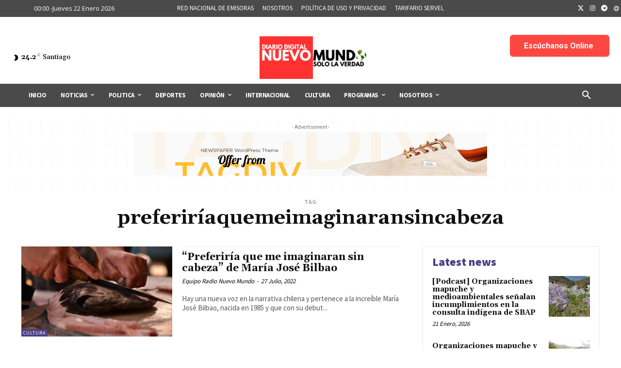

--- FILE ---
content_type: text/html; charset=utf-8
request_url: https://www.google.com/recaptcha/api2/aframe
body_size: 268
content:
<!DOCTYPE HTML><html><head><meta http-equiv="content-type" content="text/html; charset=UTF-8"></head><body><script nonce="NU4Zd300tuC8XCVRwBUNpg">/** Anti-fraud and anti-abuse applications only. See google.com/recaptcha */ try{var clients={'sodar':'https://pagead2.googlesyndication.com/pagead/sodar?'};window.addEventListener("message",function(a){try{if(a.source===window.parent){var b=JSON.parse(a.data);var c=clients[b['id']];if(c){var d=document.createElement('img');d.src=c+b['params']+'&rc='+(localStorage.getItem("rc::a")?sessionStorage.getItem("rc::b"):"");window.document.body.appendChild(d);sessionStorage.setItem("rc::e",parseInt(sessionStorage.getItem("rc::e")||0)+1);localStorage.setItem("rc::h",'1769050815586');}}}catch(b){}});window.parent.postMessage("_grecaptcha_ready", "*");}catch(b){}</script></body></html>